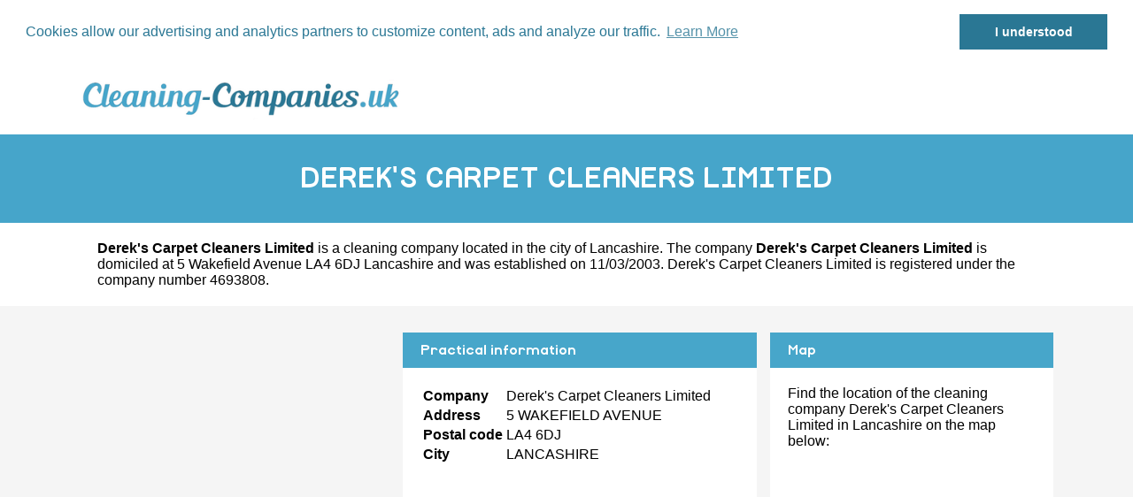

--- FILE ---
content_type: text/html
request_url: https://www.cleaning-companies.uk/derek-s-carpet-cleaners-limited.html
body_size: 2943
content:
<!DOCTYPE html PUBLIC "-//W3C//DTD XHTML 1.0 Strict//EN" "http://www.w3.org/TR/xhtml1/DTD/xhtml1-strict.dtd">
<html xmlns="http://www.w3.org/1999/xhtml" xml:lang="en" lang="en">
<head>
	<meta charset="UTF-8">
	<title>Derek's Carpet Cleaners Limited in Lancashire - Cleaning service</title>
	<meta name="description" content="Cleaning company DEREK'S CARPET CLEANERS LIMITED 5 WAKEFIELD AVENUE LA4 6DJ LANCASHIRE - Cleaning service in Lancashire">
	<meta name="robots" content="index, follow">
	<meta name="format-detection" content="telephone=no">
	<meta name="Language" content="en-GB"/>

	<link rel="shortcut icon" href="images/favicon.ico" />
	
	<script src="https://maps.google.com/maps?file=api&amp;v=2&amp;sensor=false&amp;key=AIzaSyDoW7A2Z0vfvRWKtICqLNX68RG6R9zeUJU" type="text/javascript" async defer></script>

		<meta name="viewport" content="width=device-width"/>
		<link rel="stylesheet" href="style.css" type="text/css"/>
		<link rel="stylesheet" media="screen and (min-width:1000px)"  href="style-ordinateur.css" type="text/css"/>
		<link rel="stylesheet" media="screen and (max-width:1000px)"  href="style-smartphone.css" type="text/css"/>
		
			<link rel="stylesheet" type="text/css" href="//cdnjs.cloudflare.com/ajax/libs/cookieconsent2/3.0.3/cookieconsent.min.css" />
<script src="//cdnjs.cloudflare.com/ajax/libs/cookieconsent2/3.0.3/cookieconsent.min.js" async defer></script>
<script async defer>
window.addEventListener("load", function(){
window.cookieconsent.initialise({
  "palette": {
    "popup": {
      "background": "#FFFFFF",
      "text": "#2A7794"
    },
    "button": {
      "background": "#2A7794"
    }
  },
    "position": "top",
  "static": true,
  "theme": "dark-top",
  "content": {
    "message": "Cookies allow our advertising and analytics partners to customize content, ads and analyze our traffic.",
    "dismiss": "I understood",
    "link": "Learn More"
  }
})});
</script>



		<script type="text/javascript">
    function initialize() {
      if (GBrowserIsCompatible()) {
		  
        var map = new GMap2(document.getElementById("map_canvas"))
        map.setCenter(new GLatLng(54.0733036,-2.8446334), 15);
        map.addControl(new GSmallMapControl());
        map.addControl(new GMapTypeControl()); 
    map.disableScrollWheelZoom();
   map.disableDoubleClickZoom();
		var point = new GLatLng(54.0733036,-2.8446334);
 var icon = new GIcon();
      icon.image = "images/marqueur.gif";
      icon.iconSize = new GSize(25, 40);
      icon.shadowSize = new GSize(68, 28);
      icon.iconAnchor = new GPoint(12, 38);
      icon.infoWindowAnchor = new GPoint(12, 0);

		var marqueurhotel = (new GMarker(point, icon));
		map.addOverlay(marqueurhotel);
		marqueurhotel.openInfoWindowHtml("<p align=center><b>DEREK'S CARPET CLEANERS LIMITED</b><br/>5 WAKEFIELD AVENUE LA4 6DJ LANCASHIRE</p>");
      }
    }
    </script>
	
			<!-- Global site tag (gtag.js) - Google Analytics -->
<script async src="https://www.googletagmanager.com/gtag/js?id=UA-109773654-1"></script>
<script>
  window.dataLayer = window.dataLayer || [];
  function gtag(){dataLayer.push(arguments);}
  gtag('js', new Date());

  gtag('config', 'UA-109773654-1');
</script>

</head>
<body onload="initialize()" onunload="GUnload()">

<header>
<div class="centrerlebloc">

<a href="https://www.cleaning-companies.uk"><img src="images/logo.png"/></a>


</div>
</header>


<div class="titrepage">
<div class="centrerlebloc">
<h1>DEREK'S CARPET CLEANERS LIMITED</h1>
</div>
</div>
<div itemscope itemtype="http://schema.org/LocalBusiness">

<article class="presentationblanc">
<div class="centrerlebloc">
<div class="contenuentreprisemarge">

<strong itemprop='name'>Derek's Carpet Cleaners Limited</strong> is a cleaning company located in the city of <a href="lancashire.html" title="Cleaning service LANCASHIRE">Lancashire</a>. The company <strong>Derek's Carpet Cleaners Limited</strong> is domiciled at 5 Wakefield Avenue LA4 6DJ Lancashire and was established on 11/03/2003. Derek's Carpet Cleaners Limited is registered under the company number 4693808.
</div>
</div>
</article>


	<div class="centrerlebloc margetrentehaut">


	</div>

	

<div class="centrerlebloc margetrentehaut">

<div class="annoncegauche margetrentehaut">
<script async src="//pagead2.googlesyndication.com/pagead/js/adsbygoogle.js"></script>
<!-- Cleaning-Companies - Bloc liens responsive -->
<ins class="adsbygoogle"
     style="display:block"
     data-ad-client="ca-pub-1598302612170162"
     data-ad-slot="6116074846"
     data-ad-format="link"></ins>
<script>
(adsbygoogle = window.adsbygoogle || []).push({});
</script>



</div><div class="tableaurecap">



<div class="titreentreprise">
<h2 class="titreentreprisemarge">
Practical information
</h2>
</div>
<div class="contenuentreprise">
<div class="contenuentreprisemarge">

<table  itemscope itemtype='http://schema.org/PostalAddress' itemprop='address'>

<tr>
<th>Company</th>
<td itemprop='name'>Derek's Carpet Cleaners Limited</td>
</tr>

<tr>
<th>Address</th>
<td itemprop='streetAddress'>5 WAKEFIELD AVENUE</td>
</tr>

<tr>
<th>Postal code</th>
<td itemprop='postalCode'>LA4 6DJ</td>
</tr>

<tr>
<th>City</th>
<td itemprop='addressLocality'>LANCASHIRE</td>
</tr>


</table><p><script async src="//pagead2.googlesyndication.com/pagead/js/adsbygoogle.js"></script>
<!-- Cleaning-Companies - Bloc liens responsive -->
<ins class="adsbygoogle"
     style="display:block"
     data-ad-client="ca-pub-1598302612170162"
     data-ad-slot="6116074846"
     data-ad-format="link"></ins>
<script>
(adsbygoogle = window.adsbygoogle || []).push({});
</script>

</div>
</div>



</div><div class="plan">

<div class="titreentreprise">
<h2 class="titreentreprisemarge">
Map
</h2>
</div>
<div class="contenuentreprise">
<div class="contenuentreprisemarge">
Find the location of the cleaning company Derek's Carpet Cleaners Limited in Lancashire on the map below:<div id="map_canvas" style="width: 100%; height: 230px"></div>



</div>
</div>

</div>


</div>


</div>


		
<div class="centrerlebloc margetrentehaut">
<h3>Near</h3>
	<div class='blocautre margetrentehaut'>
	<div class='blocautrepadding'>
	<div class='autretitre'><a href="cleaner-way-ltd.html" title="Cleaning company CLEANER WAY LTD">CLEANER WAY LTD</a></div>
	<div class='autretitredescription'>38 RUSKIN DRIVE LA4 6EZ MORECAMBE</div>
	</div>
	</div>
	<div class='blocautre margetrentehaut'>
	<div class='blocautrepadding'>
	<div class='autretitre'><a href="prw-property-management-ltd.html" title="Cleaning company PRW PROPERTY MANAGEMENT LTD">PRW PROPERTY MANAGEMENT LTD</a></div>
	<div class='autretitredescription'>38 RUSKIN DRIVE LA4 6EZ MORECAMBE</div>
	</div>
	</div>
	<div class='blocautre margetrentehaut'>
	<div class='blocautrepadding'>
	<div class='autretitre'><a href="simply-clean-nw-limited.html" title="Cleaning company SIMPLY CLEAN (NW) LIMITED">SIMPLY CLEAN (NW) LIMITED</a></div>
	<div class='autretitredescription'>39 LISTER GROVE LA3 2DG MORECAMBE</div>
	</div>
	</div>
	<div class='blocautre margetrentehaut'>
	<div class='blocautrepadding'>
	<div class='autretitre'><a href="ultimate-cleaning-solutions-limited.html" title="Cleaning company ULTIMATE CLEANING SOLUTIONS LIMITED">ULTIMATE CLEANING SOLUTIONS LIMITED</a></div>
	<div class='autretitredescription'>54 MIDDLETON ROAD LA3 2RZ MORECAMBE</div>
	</div>
	</div>
	</div>




<div class="margetrentehaut">
<div class="centrerlebloc">
<div class="presentationblanc">
<div class="contenuentreprisemarge"><strong>Derek's Carpet Cleaners Limited</strong> is a <strong>cleaning company in LANCASHIRE</strong>. We also offer a selection of cleaning services near LANCASHIRE : <a href='cleaner-way-ltd.html'>Cleaner Way Ltd</a> in Morecambe 0mi from LANCASHIRE, <a href='prw-property-management-ltd.html'>Prw Property Management Ltd</a> in Morecambe 0mi from LANCASHIRE, <a href='simply-clean-nw-limited.html'>Simply Clean (nw) Limited</a> in Morecambe 3mi from LANCASHIRE, <a href='ultimate-cleaning-solutions-limited.html'>Ultimate Cleaning Solutions Limited</a> in Morecambe 3mi from LANCASHIRE, <a href='a-m-support-services-limited.html'>A M Support Services Limited</a> in Heysham 3mi from LANCASHIRE, <a href='pristine-washrooms-limited.html'>Pristine Washrooms Limited</a> in Heysham 3mi from LANCASHIRE, <a href='zest-one-solutions-limited.html'>Zest One Solutions Limited</a> in Carnforth 4mi from LANCASHIRE, <a href='g-e-c-cleaning-services-of-burton-limited.html'>G E C Cleaning Services Of Burton Limited</a> in Lancashire, <a href='color-pave-ltd.html'>Color-pave Ltd</a> in Preston 12mi from LANCASHIRE and <a href='hy5-commercial-cleaning-limited.html'>Hy5 Commercial Cleaning Limited</a> in Cumbria 12mi from LANCASHIRE.</div>
</div>
</div>
</div>﻿
<footer>

© Cleaning-Companies.uk - 2026 - <a href="contact.html" title="Contact Cleaning-Companies.uk">Contact us</a>

</footer>
</body>
</html>

--- FILE ---
content_type: text/html; charset=utf-8
request_url: https://www.google.com/recaptcha/api2/aframe
body_size: 267
content:
<!DOCTYPE HTML><html><head><meta http-equiv="content-type" content="text/html; charset=UTF-8"></head><body><script nonce="iBply30FufWUryK-NNBYvw">/** Anti-fraud and anti-abuse applications only. See google.com/recaptcha */ try{var clients={'sodar':'https://pagead2.googlesyndication.com/pagead/sodar?'};window.addEventListener("message",function(a){try{if(a.source===window.parent){var b=JSON.parse(a.data);var c=clients[b['id']];if(c){var d=document.createElement('img');d.src=c+b['params']+'&rc='+(localStorage.getItem("rc::a")?sessionStorage.getItem("rc::b"):"");window.document.body.appendChild(d);sessionStorage.setItem("rc::e",parseInt(sessionStorage.getItem("rc::e")||0)+1);localStorage.setItem("rc::h",'1768836324761');}}}catch(b){}});window.parent.postMessage("_grecaptcha_ready", "*");}catch(b){}</script></body></html>